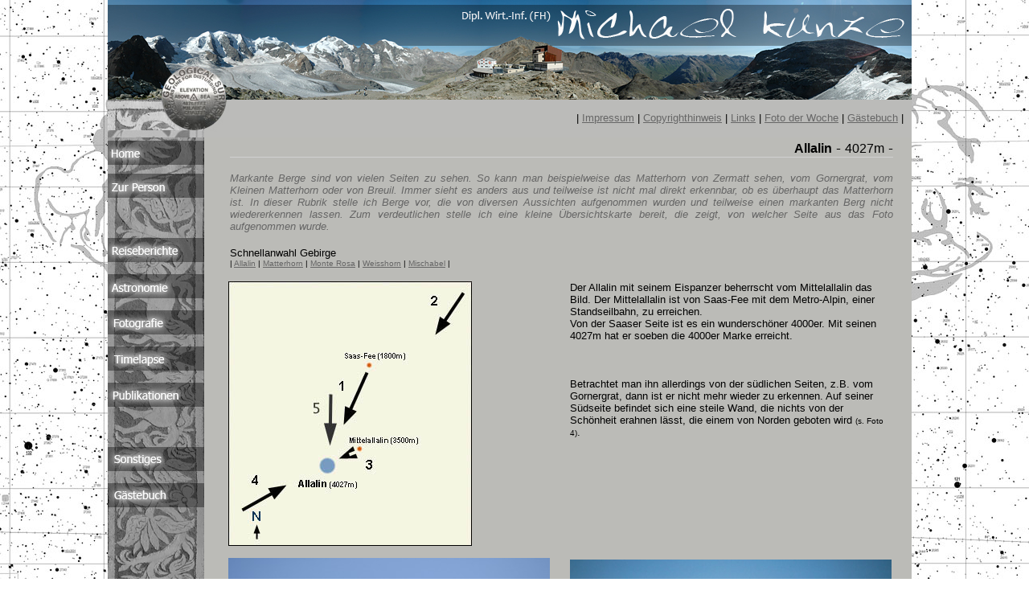

--- FILE ---
content_type: text/html; charset=ISO-8859-1
request_url: https://michaelkunze.de/sonstiges.php?ID=1&CALL_SITE=gebirge_allalin.php&CALL_FOL=sonstiges
body_size: 3062
content:
<html>

<head>

<meta http-equiv="Content-Language" content="de">
<meta http-equiv="Content-Type" content="text/html; charset=windows-1252">
<meta NAME="description" content="Michael Kunze - Astronomie - Reisen - Fotografie - Timelapse - Publikationen">
<meta NAME="keywords" content="Buzz Aldrin,Neil Armstrong,Apollo 11,Astronomie,Astrofotografie,Namibia,Hawaii,Michael Kunze,Kunze,Astronomische Reisen,Sonnenfinsternis,Sun Eclipse,Vulkane,Atmosphäre,Greenflash,Regenbogen,Nebelbogen,NLC,Kilauea,Alpenglühen,Erdschatten,22 Grad Halo,Untersonne,Grüner Blitz,Blauer Blitz,Lacerta MGEN,Celestron CGEM,EQ6,Canon EOS 1000Da,Zeitraffer,Timelapse,Time-lapse,BoHeTa,Nikon D200,Canon EOS 550D,Kaffeepflanze,Konakaffee,Land Rover,Defender,Messier,NGC,Newton,10 Zoll Newton,Granulation,Sonnengranulation,Sonnenfleck animiert,Sonnenfleck,Granulation animiert,Astronomiereisen,Buckelwale,Humpbackwale,Uluru,Ayers Rock,Queensland,Northern Terretory,Total Solar Eclipse,Eclipse,Sonnenfinsternis,DJI,DJI Phantom,Luftbilder,Terra incognita,">

<title>Michael Kunze - Astronomie - Reisen - Fotografie - Timelapse - Publikationen</title>
</head>



<body background="background.jpg" topmargin="0" leftmargin="134" link="#666666" vlink="#666666" alink="#666666">

<div align="center">
  
<table border="0" width="1" cellspacing="0" cellpadding="0" style="float:left">
    <tr>
      <td width="100%"><img border="0" src="top_picture.jpg" width="1000" height="124" alt="Karte" usemap="#toppic"></td>
    </tr>

<map name="toppic">
<area shape="rect" coords="45,45,125,88" href="http://www.mountainclimb.com" alt="Bench Mark" title="Bench Mark" target="_blank">
</map>        
    
  <tr>
    <td width="100%" background="top_picture_2.jpg" bgcolor="#BBBBB7">
      <p align="right"><img border="0" src="1pixel.gif" width="897" height="6"><font face="Arial" size="2"><br>
      | <a href="impressum.php">Impressum</a> |
      <a href="copyright.php">Copyrighthinweis</a> | 
      <a href="links.php">Links</a> | 

    	                      
      
          <a href="foto_der_woche.php?ID=1&CALL_SITE=foto_der_woche.php&CALL_FOL=fotografie">Foto der Woche</a> |       
                    

                

      <a href="gaestebuch.php">Gästebuch</a> |

    	                

    	                
          
</font><img border="0" src="1pixel.gif" width="6" height="7"><br>
      <img border="0" src="1pixel.gif" width="953" height="17"></td>
  </tr>
      
    <tr>
      <td width="100%" bgcolor="#BBBBB7">

 
   <table border="0" width="1" cellspacing="0" cellpadding="0" style="float:left">
    <tr>
      <td width="100%"><a href="index.php"><img border="0" src="button_01.jpg" width="120"></a></td>
    </tr>
    <tr>
      <td width="100%"><a href="zur_person.php"><img border="0" src="button_02.jpg" width="120"></a></td>
    </tr>
    <tr>
      <td width="100%"><a href="reiseberichte.php"><img border="0" src="button_03.jpg" width="120"></a></td>
    </tr>
    <tr>
      <td width="100%"><a href="astronomie.php"><img border="0" src="button_04.jpg" width="120"></a></td>
    </tr>
    <tr>
      <td width="100%"><a href="fotografie.php"><img border="0" src="button_05.jpg" width="120"></a></td>
    </tr>
    <tr>
      <td width="100%"><a href="timelapse.php"><img border="0" src="button_06.jpg" width="120"></td>
    </tr>
    <tr>
      <td width="100%"><a href="publikationen.php"><img border="0" src="button_07.jpg" width="120"></td>
    </tr>
    <tr>
      <td width="100%"><a href="sonstiges.php"><img border="0" src="button_08.jpg" width="120"></td>
    </tr>
    <tr>
      <td width="100%"><a href="gaestebuch.php"><img border="0" src="button_09.jpg" width="120"></a></td>
    </tr>

    	    <tr>
	      <td width="100%"><img border="0" src="button_10_ohne.jpg" width="120"></td>
	    </tr>
	
            
    		    <tr>
		      <td width="100%"><img border="0" src="button_11_ohne.jpg" width="120"></td>
		    </tr>
	        
    
    
    <tr>
      <td width="100%"><img border="0" src="button_12.jpg" width="120"></td>
    </tr>
    	      </table>      

  <table border="0" width="1" cellspacing="0" cellpadding="0">
    <tr>
      <td width="100%">
      

<table border="0" width="1">
  <tr>
    <td width="25%"></td>  
    <td width="100%">
      <p align="right"><a name="oben"></a><font color="#000000" face="Arial" size="3"><b>Allalin</b></font><font color="#000000" size="4" face="Arial">
      - </font><font color="#000000" face="Arial" size="3">4027m</font><font color="#000000" size="4" face="Arial"> -</font><br>
      <img border="0" src="tool/strich.gif" width="825" height="1"></font></p>
    </td>
  </tr>
  <tr>
    <td width="25%"></td>  
    <td width="100%"><img border="0" src="1pixel.gif" width="10" height="10"></td>
  </tr>  
  
  <tr>
    <td width="25%"></td>  
    <td width="100%"><p align="justify"><font size="2" face="Arial" color="#666666"><i>Markante Berge sind von vielen Seiten zu sehen. So kann man beispielweise das Matterhorn von Zermatt sehen, vom Gornergrat, vom Kleinen Matterhorn oder von Breuil. 
    Immer sieht es anders aus und teilweise ist nicht mal direkt erkennbar, ob es überhaupt das Matterhorn ist. In dieser Rubrik stelle ich Berge vor, die von diversen
    Aussichten aufgenommen wurden und teilweise einen markanten Berg nicht wiedererkennen lassen. Zum verdeutlichen stelle ich eine kleine Übersichtskarte bereit, die 
    zeigt, von welcher Seite aus das Foto aufgenommen wurde.</i></font></td>
  </tr>
  
  <tr>
    <td width="25%"></td>  
    <td width="100%"><img border="0" src="1pixel.gif" width="1" height="10"></td>
  </tr>

  <tr>
    <td width="25%"></td>  
    <td width="100%"><font size="2" face="Arial">Schnellanwahl Gebirge<br><font size="1" face="Arial">
  					 | <a href="sonstiges.php?ID=1&CALL_SITE=gebirge_allalin.php&CALL_FOL=sonstiges">Allalin</a> | 
  					 <a href="sonstiges.php?ID=1&CALL_SITE=gebirge_matterhorn.php&CALL_FOL=sonstiges">Matterhorn</a> | 
  					 <a href="sonstiges.php?ID=1&CALL_SITE=gebirge_monte_rosa.php&CALL_FOL=sonstiges">Monte Rosa</a> | 
  					 <a href="sonstiges.php?ID=1&CALL_SITE=gebirge_weisshorn.php&CALL_FOL=sonstiges">Weisshorn</a> | 
  					 <a href="sonstiges.php?ID=1&CALL_SITE=gebirge_mischabel.php&CALL_FOL=sonstiges">Mischabel</a> |
  </font>
   </td>
  </tr> 
    
  <tr>
    <td width="25%"><img border="0" src="1pixel.gif" width="25" height="1"></td>  
    <td width="100%"><img border="0" src="1pixel.gif" width="1" height="10"></td>
  </tr>
</table>


<table border="0" width="1" cellspacing="0" cellpadding="0" style="float:left">
  <tr>
    <td width="25%"></td>
    <td width="25%"><img border="0" src="sonstiges/gebirge_allalin/karte.jpg" width="303" height="329"></td>
    <td width="25%"></td>
    <td width="25%" valign="top"><font face="Arial" size="2">Der Allalin mit seinem Eispanzer
      beherrscht vom Mittelallalin das Bild. Der Mittelallalin ist von Saas-Fee
      mit dem Metro-Alpin, einer Standseilbahn, zu erreichen.<br>
      Von der Saaser Seite ist es ein wunderschöner 4000er. Mit seinen 4027m
      hat er soeben die 4000er Marke erreicht.<br>
      <br>
      <br>
      <br>
      Betrachtet man ihn allerdings von der südlichen Seiten, z.B. vom
      Gornergrat, dann ist er nicht mehr wieder zu erkennen. Auf seiner Südseite
      befindet sich eine steile Wand, die nichts von der Schönheit
      erahnen lässt, die einem von Norden geboten wird </font><font face="Arial" size="1">(s.
      Foto 4)</font><font face="Arial" size="2">.<br>
      </font></td>
  </tr>
  <tr>
    <td width="25%"></td>
    <td width="25%"></td>
    <td width="25%"></td>
    <td width="25%"><img border="0" src="1pixel.gif" width="1" height="15"></td>
  </tr>
  <tr>
    <td width="25%"></td>
    <td width="25%"><img border="0" src="sonstiges/gebirge_allalin/001.jpg" width="400"></td>
    <td width="25%"></td>
    <td width="25%"><img border="0" src="sonstiges/gebirge_allalin/002.jpg" width="400"></td>
  </tr>
  <tr>
    <td width="25%"></td>
    <td width="25%"><font face="Arial" size="2"><b>Foto 1 </b>gesehen von
      Saas-Fee<br>
      </font><img border="0" src="1pixel.gif" width="15" height="9"><font face="Arial" size="2"><br>
      Standortkoordinaten:<br>
      </font><font face="Arial" size="1">N 46 06.577<br>
      E&nbsp; 7 55.845</font></td>
    <td width="25%"></td>
    <td width="25%"><font face="Arial" size="2"><b>Foto 2 </b>gesehen vom Kreuzboden<br>
      </font><img border="0" src="1pixel.gif" width="15" height="9"><font face="Arial" size="2"><br>
      Standortkoordinaten:<br>
      </font><font face="Arial" size="1">N 46 08.374<br>
      E&nbsp; 7 59.384</font></td>
  </tr>
  <tr>
    <td width="25%"></td>
    <td width="25%"></td>
    <td width="25%"></td>
    <td width="25%"><img border="0" src="1pixel.gif" width="1" height="15"></td>
  </tr>
  <tr>
    <td width="25%"></td>
    <td width="25%"><img border="0" src="sonstiges/gebirge_allalin/003.jpg" width="400"></td>
    <td width="25%"></td>
    <td width="25%"><img border="0" src="sonstiges/gebirge_allalin/004.jpg" width="400"></td>
  </tr>
  <tr>
    <td width="25%"></td>
    <td width="25%"><font face="Arial" size="2"><b>Foto 3 </b>gesehen vom Mittelallalin (Drehrestaurant)<br>
      </font><img border="0" src="1pixel.gif" width="15" height="9"><font face="Arial" size="2"><br>
      Standortkoordinaten:<br>
      </font><font face="Arial" size="1">N&nbsp; 46 03.558<br>
      E&nbsp; 7 55.032</font></td>
    <td width="25%"></td>
    <td width="25%"><font face="Arial" size="2"><b>Foto 4 </b>gesehen vom Gornergrat<br>
      </font><img border="0" src="1pixel.gif" width="15" height="9"><font face="Arial" size="2"><br>
      Standortkoordinaten:<br>
      </font><font face="Arial" size="1">N 45 58.994<br>
      E&nbsp; 7 47.022</font></td>
  </tr>
  <tr>
    <td width="25%"></td>
    <td width="25%"></td>
    <td width="25%"></td>
    <td width="25%"><img border="0" src="1pixel.gif" width="1" height="15"></td>
  </tr>
  <tr>
    <td width="25%"></td>
    <td width="25%"><img border="0" src="sonstiges/gebirge_allalin/005.jpg" width="400"></td>
    <td width="25%"></td>
    <td width="25%"></td>
  </tr>
  <tr>
    <td width="25%"></td>
    <td width="25%"><font face="Arial" size="2"><b>Foto 5 </b>gesehen vom Längfluh<br>
      </font><img border="0" src="1pixel.gif" width="15" height="9"><font face="Arial" size="2"><br>
      Standortkoordinaten:<br>
      </font><font face="Arial" size="1">N&nbsp; 46 03.558<br>
      E&nbsp; 7 55.032</font></td>
    <td width="25%"></td>
    <td width="25%"></td>
  </tr>  
  <tr>
    <td width="25%"><img border="0" src="1pixel.gif" width="30" height="1"></td>
    <td width="25%"><img border="0" src="1pixel.gif" width="300" height="1"></td>
    <td width="25%"><img border="0" src="1pixel.gif" width="25" height="1"></td>
    <td width="25%"><img border="0" src="1pixel.gif" width="295" height="1"></td>
  </tr>  
</table>


		<table border="0" width="1" cellspacing="0" cellpadding="0">
		  <tr>
		    <td width="33%"></td>		  
		    <td width="33%"></td>		  
		    <td width="33%"></td>		  
		    <td width="34%"><img border="0" src="1pixel.gif" width="1" height="50"></td>
		  </tr>		
		  <tr>
		    <td width="33%"></td>		  
		    <td width="33%"><font face="Arial" size="3"><b>Fotogalerie Allalin</font></b></td>
		    <td width="33%"></td>
		    <td width="34%"></td>
		  </tr>
		  <tr>
		    <td width="33%"></td>		  
		    <td width="33%"></td>
		    <td width="33%"></td>
		    <td width="34%"><img border="0" src="1pixel.gif" width="1" height="15"></td>
		  </tr>		
		  <tr>
		    <td width="33%"></td>		  
		    <td width="33%"><img border="0" src="sonstiges/gebirge_allalin/gallerie_001.jpg" width="400" height="261"></td>
		    <td width="33%"></td>
		    <td width="34%"><img border="0" src="sonstiges/gebirge_allalin/gallerie_002.jpg" width="400" height="261"></td>
		  </tr>
		  <tr>
		    <td width="33%"></td>		  
		    <td width="33%"></td>
		    <td width="33%"></td>
		    <td width="34%"><img border="0" src="1pixel.gif" width="1" height="15"></td>
		  </tr>		
		  <tr>
		    <td width="33%"></td>		  
		    <td width="33%"><img border="0" src="sonstiges/gebirge_allalin/gallerie_003.jpg" width="400" height="261"></td>
		    <td width="33%"></td>
		    <td width="34%"><img border="0" src="sonstiges/gebirge_allalin/gallerie_004.jpg" width="400" height="261"></td>
		  </tr>
		  <tr>
		    <td width="33%"></td>		  
		    <td width="33%"></td>
		    <td width="33%"></td>
		    <td width="34%"><img border="0" src="1pixel.gif" width="1" height="15"></td>
		  </tr>		
		  <tr>
		    <td width="33%"></td>		  
		    <td width="33%"><img border="0" src="sonstiges/gebirge_allalin/gallerie_005.jpg" width="400" height="261"></td>
		    <td width="33%"></td>
		    <td width="34%"><img border="0" src="sonstiges/gebirge_allalin/gallerie_006.jpg" width="400" height="261"></td>
		  </tr>
		  <tr>
		    <td width="33%"><img border="0" src="1pixel.gif" width="25" height="1"></td>		  
		    <td width="33%"><img border="0" src="1pixel.gif" width="400" height="15"></td>
		    <td width="33%"><img border="0" src="1pixel.gif" width="25" height="1"></td>
		    <td width="34%"><img border="0" src="1pixel.gif" width="400" height="1"></td>
		  </tr>
		</table>
	


<script>
function goBack()
{
history.go(-1);
}
function goForward()
{
parent.Hauptframe.location="history.go(1)";
}
</script>

<table border="0" width="1" cellspacing="0" cellpadding="0">
  <tr>
    <td width="50%"><img border="0" src="1pixel.gif" width="1" height="1"></td>  
    <td width="50%" bgcolor="#000000">
      <p align="left"><b><font size="2" face="Arial"><img border="0" src="tool/pfeil_hoch.gif" width="16" height="9"></font></b><img border="0" src="1pixel.gif" width="6" height="2"><b><font face="Arial" size="1" color="#FFFFFF"><a href="#oben">Nach
      oben</a></font></b><img border="0" src="1pixel.gif" width="20" height="8"><img border="0" src="tool/pfeil_links.gif" width="9" height="9"><img border="0" src="1pixel.gif" width="6" height="2"><font color="#FFFFFF" face="Arial" size="1"><b><a href="sonstiges.php">Zurück Sonstiges</a></b></font>
      <img border="0" src="1pixel.gif" width="20" height="8"><img border="0" src="tool/pfeil_links.gif" width="9" height="9"><img border="0" src="1pixel.gif" width="6" height="2"><font color="#FFFFFF" face="Arial" size="1"><b>
            <a href="javascript:goBack()">Vorherige Seite</a></b></font>
        	  
  	  
  </tr>
  <tr>
    <td width="50%"><img border="0" src="1pixel.gif" width="10" height="1"></td>    
    <td width="50%" bgcolor="#000000"><img border="0" src="1pixel.gif" width="842" height="4"></td>
  </tr>
</table>
       
      
      </td>
    </tr>
    <tr>
      <td width="100%"><img border="0" src="1pixel.gif" width="869" height="1"></td>
    </tr>
  </table>
  
     
      </td>
    </tr>

    
    <tr>
      <td width="100%" bgcolor="#BBBBB7"><img border="0" src="1pixel.gif" width="650" height="7"><font face="Arial" size="1">(c) 1996 - 2026 Copyright by Michael Kunze, Moers, Version: 2.0.7</font>
      </td>
    </tr>
    <tr>
      <td width="100%" bgcolor="#BBBBB7"><img border="0" src="1pixel.gif" width="897" height="2"></td>
    </tr>
    <tr>
      <td width="100%" bgcolor="#BBBBB7"><img border="0" src="fuss_raeto.jpg"></td>
    </tr>          

  </table>
 </div>  
</body>

</html>
